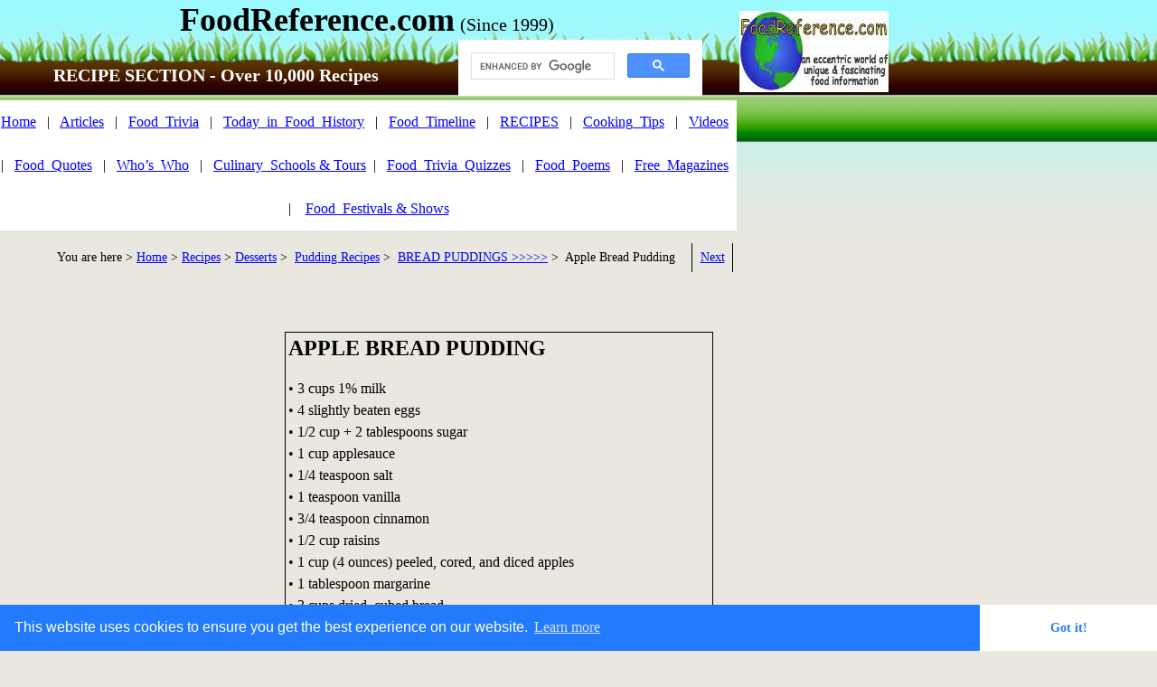

--- FILE ---
content_type: text/html
request_url: https://www.foodreference.com/html/bread-pud-ap.html
body_size: 7477
content:
<html lang="en">
<link rel="stylesheet" type="text/css" href="//cdnjs.cloudflare.com/ajax/libs/cookieconsent2/3.0.3/cookieconsent.min.css" />
<script src="//cdnjs.cloudflare.com/ajax/libs/cookieconsent2/3.0.3/cookieconsent.min.js"></script>
<script>
window.addEventListener("load", function(){
window.cookieconsent.initialise({
  "palette": {
    "popup": {
      "background": "#237afc"
    },
    "button": {
      "background": "#fff",
      "text": "#237afc"
    }
  },
  "theme": "edgeless"
})});
</script><!DOCTYPE html><html><head><title>Apple Bread Pudding Recipe - Dessert Recipes</title><meta charset="UTF-8"/><meta http-equiv="X-UA-Compatible" content="IE=edge"/><META NAME="DESCRIPTION" CONTENT="Recipe for Apple Bread Pudding - Food Reference Pudding Recipes, cooking tips, kitchen art, cookbooks">
<META NAME="KEYWORDS" CONTENT="recipes, desserts, pudding recipes, bread pudding, apple bread pudding, apple, pudding, food, cook"><!-- Google tag (gtag.js) -->
<script async src="https://www.googletagmanager.com/gtag/js?id=G-SE4HGPLRQV"></script>
<script>
  window.dataLayer = window.dataLayer || [];
  function gtag(){dataLayer.push(arguments);}
  gtag('js', new Date());

  gtag('config', 'G-SE4HGPLRQV');
</script>
<!-- Google AutoAds code -->
<script async src="//pagead2.googlesyndication.com/pagead/js/adsbygoogle.js"></script>
<script>
     (adsbygoogle = window.adsbygoogle || []).push({
          google_ad_client: "ca-pub-2708377307028180",
          enable_page_level_ads: true
     });
</script>
<!-- END Google AutoAds code --><script type="text/javascript" src="../assets/jquery.js">
</script><link rel="stylesheet" type="text/css" href="../html/fusion.css"><link rel="stylesheet" type="text/css" href="../html/style.css"><link rel="stylesheet" type="text/css" href="../html/site.css"><style type="text/css" title="NOF_STYLE_SHEET">body { margin:0px; width: 985px; }</style><script type="text/javascript" src="./bread-pud-ap_nof.js">
</script></head><body style="padding-top: 5px; padding-bottom: 5px;"><div class="nof-clearfix nof-positioning"><div style="float: left" class="nof-positioning"><div id="Text32" class="nof-positioning TextObject" style="width: 812px; background-color: transparent; padding-top: 5px; "><p style="text-align: center; margin-bottom: 0px;"><b><span style="font-size: 24px; font-weight: bold;"><span style="font-size: 36px;">FoodReference.com</span> <span style="font-size: 20px; font-weight: normal;">(Since 1999)</span></span></b></p></div><div id="Text460" class="nof-positioning TextObject" style="width: 270px; margin-top: 5px; margin-left: 507px; height: 24px; font-size: 12px; text-align: right; "><script async src="https://cse.google.com/cse.js?cx=partner-pub-2708377307028180:hz4re2-wb16">
</script>
<div class="gcse-search"></div><p style="margin-bottom: 0px;">&nbsp;</p></div><div id="Text469" class="nof-positioning TextObject" style="width: 477px; margin-top: 3px; background-color: transparent; "><p style="text-align: center; margin-bottom: 0px;"><b><span style="font-size: 20px; color: rgb(255,255,255); font-weight: bold;"><span style="font-size: 24px; font-weight: normal;"></span>RECIPE SECTION - Over 10,000 Recipes</span></b></p></div><div id="Text461" class="nof-positioning TextObject" style="width: 815px; margin-top: 16px; background-color: rgb(255,255,255); "><p style="line-height: 3em; text-align: center; margin-bottom: 0px;"><a href="https://www.foodreference.com/">Home</a>&nbsp;&nbsp; |&nbsp;&nbsp; <a href="https://www.foodreference.com/html/foodarticles.html">Articles</a>&nbsp;&nbsp; |&nbsp;&nbsp; <a href="https://www.foodreference.com/html/triviatips.html">Food_Trivia</a>&nbsp;&nbsp; |&nbsp;&nbsp; <a href="https://www.foodreference.com/html/historicevents.html">Today_in_Food_History</a>&nbsp;&nbsp; |&nbsp;&nbsp; <a href="https://www.foodreference.com/html/html/yearonlytimeline.html">Food_Timeline</a>&nbsp;&nbsp; |&nbsp;&nbsp; <a href="https://www.foodreference.com/html/recipes.html">RECIPES</a>&nbsp;&nbsp; |&nbsp;&nbsp; <a href="https://www.foodreference.com/html/cookingtips.html">Cooking_Tips</a>&nbsp;&nbsp; |&nbsp;&nbsp; <a href="https://www.foodreference.com/frvideos/html/clas-commercials.html">Videos</a>&nbsp;&nbsp; |&nbsp;&nbsp; <a href="https://www.foodreference.com/html/quotes.html">Food_Quotes</a>&nbsp;&nbsp; |&nbsp;&nbsp; <a href="https://www.foodreference.com/html/whoswhom.html">Who&#8217;s_Who</a>&nbsp;&nbsp; |&nbsp;&nbsp; <a href="https://www.foodreference.com/html/Cooking-Schools.html">Culinary_Schools &amp; Tours</a>&nbsp; |&nbsp;&nbsp; <a href="https://www.foodreference.com/quiz/quizhome.html">Food_Trivia_Quizzes</a>&nbsp;&nbsp; |&nbsp;&nbsp; <a href="https://www.foodreference.com/html/poemshumor.html">Food_Poems</a>&nbsp;&nbsp; |&nbsp;&nbsp; <a href="https://www.foodreference.com/html/food-magazines.html">Free_Magazines</a>&nbsp;&nbsp; |&nbsp;&nbsp;&nbsp; <a href="https://www.foodreference.com/html/upcomingfoodevents.html">Food_Festivals &amp; Shows</a></p></div><div class="nof-clearfix nof-positioning"><div id="Text390" class="nof-positioning TextObject" style="float: left; display: inline; width: 260px; margin-top: 14px; "><p style="line-height: 2em; text-align: right; margin-bottom: 0px;"><span style="font-size: 14px;">You are here &gt; <a href="https://www.foodreference.com/">Home</a> &gt; <a href="https://www.foodreference.com/html/recipes.html">Recipes</a> &gt;&nbsp; </span></p></div><div class="nof-positioning TextNavBar" style="float: left; display: inline; width: 505px; margin-top: 14px; height: 60px; text-align: left;"><a class="nof-navPositioning" href="../html/recipesdesserts.html">Desserts</a> &gt;&nbsp; <a class="nof-navPositioning" href="../html/puddingr.html">Pudding&nbsp;Recipes</a> &gt;&nbsp; <a class="nof-navPositioning" href="../html/bread-pudding-rs.html">BREAD&nbsp;PUDDINGS&nbsp;&gt;&gt;&gt;&gt;&gt;</a> &gt;&nbsp; Apple&nbsp;Bread&nbsp;Pudding</div><div id="Text230" class="nof-positioning TextObject" style="float: left; display: inline; width: 44px; margin-top: 14px; border-left: 1px solid rgb(0,0,0); border-right: 1px solid rgb(0,0,0); "><p style="line-height: 2em; text-align: center; margin-bottom: 0px;"><a href="../html/app-ched-bdpud-0307.html"><span style="font-size: 14px;">Next</span></a></p></div></div><div class="nof-clearfix nof-positioning"><div style="float: left" class="nof-positioning"><div id="Text396" class="nof-positioning TextObject" style="width: 303px; margin-top: 34px; margin-left: 7px; "><script async src="https://pagead2.googlesyndication.com/pagead/js/adsbygoogle.js"></script>
<!-- Recipes Top left 300x250 -->
<ins class="adsbygoogle"
     style="display:block"
     data-ad-client="ca-pub-2708377307028180"
     data-ad-slot="7605683342"
     data-ad-format="auto"></ins>
<script>
     (adsbygoogle = window.adsbygoogle || []).push({});
</script><p style="text-align: left; margin-bottom: 0px;">&nbsp;</p></div><div id="Text395" class="nof-positioning TextObject" style="width: 273px; margin-top: 59px; margin-left: 22px; line-height: 18px; background-color: rgb(255,255,204); padding-top: 5px; border-top: 1px solid rgb(0,128,0); padding-bottom: 5px; border-bottom: 1px solid rgb(0,128,0); "><p style="line-height: 20px; text-align: center;"><b><span style="font-weight: bold;"><a href="https://www.foodreference.com/html/food-magazines.html"><span style="font-weight: normal;">FREE Magazines<br>and other Publications</span></a></span></b></p><p style="line-height: 20px; text-align: center; margin-bottom: 0px;">An extensive selection of free food, beverage &amp; agricultural magazines, e-books, etc.</p></div><div id="Text466" class="nof-positioning TextObject" style="width: 303px; margin-top: 62px; margin-left: 7px; "><script async src="https://pagead2.googlesyndication.com/pagead/js/adsbygoogle.js"></script>
<!-- Recipes Top left 300x250 -->
<ins class="adsbygoogle"
     style="display:block"
     data-ad-client="ca-pub-2708377307028180"
     data-ad-slot="7605683342"
     data-ad-format="auto"></ins>
<script>
     (adsbygoogle = window.adsbygoogle || []).push({});
</script><p style="text-align: left; margin-bottom: 0px;">&nbsp;</p></div><div id="Text386" class="nof-positioning TextObject" style="width: 280px; margin-top: 60px; margin-left: 18px; line-height: 1.25em; background-color: rgb(255,255,204); padding-top: 5px; border-top: 1px solid rgb(0,128,0); padding-bottom: 5px; border-bottom: 1px solid rgb(0,128,0); "><p style="line-height: 1.25em; text-align: center;"><span style="font-size: 14px;"><a href="https://www.foodreference.com/frvideos/html/clas-commercials.html"><b><span style="font-weight: bold;">FOOD VIDEO SECTION</span></b></a></span></p><p style="line-height: 1.25em; text-align: center; margin-bottom: 0px;"><span style="font-size: 14px;">Recipe Videos, BBQ &amp; Grilling, Food Safety, Food Science, Food Festivals, Beverages, Vintage Commercials, etc.</span></p></div></div><div id="Text70" class="nof-positioning TextObject" style="float: left; display: inline; width: 466px; margin-top: 34px; margin-left: 5px; border: 1pt solid rgb(0,0,0); padding: 2pt; "><h1>APPLE BREAD PUDDING</h1><p style="margin-bottom: 0px;">• 3 cups 1% milk<br>• 4 slightly beaten eggs<br>• 1/2 cup + 2 tablespoons sugar<br>• 1 cup applesauce<br>• 1/4 teaspoon salt<br>• 1 teaspoon vanilla<br>• 3/4 teaspoon cinnamon<br>• 1/2 cup raisins<br>• 1 cup (4 ounces) peeled, cored, and diced apples<br>• 1 tablespoon margarine<br>• 3 cups dried, cubed bread<br><br><br>1. Lightly beat milk, eggs, sugar, applesauce, salt, vanilla, and cinnamon; stir in raisins and diced apples.<br><br>2. Oil a 9&#8221; x 9&#8221; baking pan. Spread cubed bread over the bottom of the pan.<br><br>3. Pour custard mixture over the bread. Refrigerate for 30 minutes.<br><br>4. Place pan in a larger pan of water, cover with foil, and bake at 350°F for 30 minutes. Uncover and bake an additional 15 minutes until a knife inserted in the center comes out clean.<br><br>5. Cut 3 x 4 to make 12 servings. Can be served warm or chilled.<br><br><br><span style="font-size: auto;"><b><span style="font-weight: bold;">Nutrition Information for each serving of Apple Bread Pudding:</span></b><br>Calories 153<br>Calories from Fat 31<br>Total Fat 3.5 g<br>Saturated Fat 1.2 g<br>Cholesterol 73 mg<br>Sodium 151 mg<br>Total Carbohydrate 26 g<br>Dietary Fiber 0 g<br>Sugar 18 g<br>Protein 4 g<br>Vitamin A 78 RE<br>Vitamin C 1 mg<br>Calcium 98 mg<br>Iron .7 mg<br><br></span><span style="font-size: auto;">Food &amp; Nutrition Service, USDA<br>Recipe provided by Motts Foodservice</span><br>&nbsp;</p></div></div><div id="Text247" class="nof-positioning TextObject" style="width: 815px; margin-top: 35px; background-color: rgb(0,128,0); padding-top: 3px; padding-bottom: 3px; "><p style="text-align: center; margin-bottom: 0px;"><b><span style="font-size: 16px; color: rgb(255,255,255); font-weight: bold;">RELATED RECIPES</span></b></p></div><div class="nof-positioning TextNavBar" style="width: 815px; height: 396px; line-height: 2em; text-align: center; background-color: rgb(255,255,255);">&nbsp; <a class="nof-navPositioning" href="../html/bread-pudding-rs.html">BREAD&nbsp;PUDDINGS&nbsp;&gt;&gt;&gt;&gt;&gt;</a>&nbsp;&nbsp; |&nbsp;&nbsp; <a class="nof-navPositioning" href="../html/bread-pudding-rum1113.html">Bread&nbsp;Pudding&nbsp;with&nbsp;Rum&nbsp;Sauce</a>&nbsp;&nbsp; |&nbsp;&nbsp; Apple&nbsp;Bread&nbsp;Pudding&nbsp;&nbsp; |&nbsp;&nbsp; <a class="nof-navPositioning" href="../html/app-ched-bdpud-0307.html">Apple&nbsp;Cheddar&nbsp;Bread&nbsp;Pudding</a>&nbsp;&nbsp; |&nbsp;&nbsp; <a class="nof-navPositioning" href="../html/ap-ch-br-pud-0208.html">Apple&nbsp;and&nbsp;Cheese&nbsp;Bread&nbsp;Pudding</a>&nbsp;&nbsp; |&nbsp;&nbsp; <a class="nof-navPositioning" href="../html/bb-prune-brpud-118.html">Bourbon&nbsp;Prune&nbsp;Bread&nbsp;Pudding</a>&nbsp;&nbsp; |&nbsp;&nbsp; <a class="nof-navPositioning" href="../html/blueberry-pudding-711.html">Blueberry&nbsp;Bread&nbsp;Pudding,&nbsp;Lemon&nbsp;Custard</a>&nbsp;&nbsp; |&nbsp;&nbsp; <a class="nof-navPositioning" href="../html/brd-pud-apsa.html">Applesauce&nbsp;Bread&nbsp;Pudding</a>&nbsp;&nbsp; |&nbsp;&nbsp; <a class="nof-navPositioning" href="../html/bmango-brdpud-523.html">Brandied&nbsp;Mango&nbsp;Bread&nbsp;Pudding</a>&nbsp;&nbsp; |&nbsp;&nbsp; <a class="nof-navPositioning" href="../html/brdpud-brandy-apricot-1008.html">Bread&nbsp;Pudding&nbsp;&amp;&nbsp;Brandy&nbsp;Apricot&nbsp;Sauce</a>&nbsp;&nbsp; |&nbsp;&nbsp; <a class="nof-navPositioning" href="../html/bread-pudding-glazed-118.html">Bread&nbsp;Pudding&nbsp;with&nbsp;Glazed&nbsp;Top</a>&nbsp;&nbsp; |&nbsp;&nbsp; <a class="nof-navPositioning" href="../html/butternut-bread-pud1208.html">Butternut&nbsp;Squash&nbsp;Bread&nbsp;Pudding</a>&nbsp;&nbsp; |&nbsp;&nbsp; <a class="nof-navPositioning" href="../html/capirotada-020808.html">Capirotada&nbsp;(Mexican&nbsp;Bread&nbsp;Pudding)</a>&nbsp;&nbsp; |&nbsp;&nbsp; <a class="nof-navPositioning" href="../html/cherry-banana-bp608.html">Cherry&nbsp;Banana&nbsp;Raisin&nbsp;Bread&nbsp;Pudding</a>&nbsp;&nbsp; |&nbsp;&nbsp; <a class="nof-navPositioning" href="../html/cherrybreadpud.html">Cherry&nbsp;Bread&nbsp;Pudding</a>&nbsp;&nbsp; |&nbsp;&nbsp; <a class="nof-navPositioning" href="../html/citrus-pab-pudding.html">Citrus&nbsp;Pear,&nbsp;Apricot&nbsp;Bread&nbsp;Pudding</a>&nbsp;&nbsp; |&nbsp;&nbsp; <a class="nof-navPositioning" href="../html/creole-bread-pudding-118.html">Creole&nbsp;Bread&nbsp;Pudding&nbsp;with&nbsp;Whiskey&nbsp;Sauce</a>&nbsp;&nbsp; |&nbsp;&nbsp; <a class="nof-navPositioning" href="../html/fig-chocolate-bpud108.html">Fig&nbsp;&amp;&nbsp;Chocolate&nbsp;Bread&nbsp;Pudding</a>&nbsp;&nbsp; |&nbsp;&nbsp; <a class="nof-navPositioning" href="../html/simons-bread-pudding-711.html">Gingerbread&nbsp;Bread&nbsp;Pudding</a>&nbsp;&nbsp; |&nbsp;&nbsp; <a class="nof-navPositioning" href="../html/breadpuddinghawaiianr.html">Hawaiian&nbsp;Style&nbsp;Bread&nbsp;Pudding</a>&nbsp;&nbsp; |&nbsp;&nbsp; <a class="nof-navPositioning" href="../html/keene-bp-020808.html">Keeneland&nbsp;Bread&nbsp;Pudding</a>&nbsp;&nbsp; |&nbsp;&nbsp; <a class="nof-navPositioning" href="../html/maplebreadpudding.html">Maple&nbsp;Bread&nbsp;Pudding</a>&nbsp;&nbsp; |&nbsp;&nbsp; <a class="nof-navPositioning" href="../html/breadpudneworr.html">New&nbsp;Orleans&nbsp;Style&nbsp;&nbsp;Bread&nbsp;Pudding&nbsp;(1901)</a>&nbsp;&nbsp; |&nbsp;&nbsp; <a class="nof-navPositioning" href="../html/old-fash-bread-p.html">Old&nbsp;Fashioned&nbsp;Bread&nbsp;Pudding</a>&nbsp;&nbsp; |&nbsp;&nbsp; <a class="nof-navPositioning" href="../html/ozarkbrpr.html">Ozark&nbsp;Bread&nbsp;Pudding&nbsp;&amp;&nbsp;Whiskey&nbsp;Sauce</a>&nbsp;&nbsp; |&nbsp;&nbsp; <a class="nof-navPositioning" href="../html/peach-bread-pudding-1008.html">Peach&nbsp;Bread&nbsp;Pudding</a>&nbsp;&nbsp; |&nbsp;&nbsp; <a class="nof-navPositioning" href="../html/pear-pudding-910.html">Pear&nbsp;Bread&nbsp;Pudding</a>&nbsp;&nbsp; |&nbsp;&nbsp; <a class="nof-navPositioning" href="../html/pineapple-brpud-060708.html">Pineapple&nbsp;Bread&nbsp;Pudding,&nbsp;Chocolate&nbsp;Sauce</a>&nbsp;&nbsp; |&nbsp;&nbsp; <a class="nof-navPositioning" href="../html/pine-brd-pud1008.html">Pineapple&nbsp;Bread&nbsp;Pudding</a>&nbsp;&nbsp; |&nbsp;&nbsp; <a class="nof-navPositioning" href="../html/pumpkin-bp-100707.html">Pumpkin&nbsp;Bread&nbsp;Pudding&nbsp;in&nbsp;Pumpkin&nbsp;Shell</a>&nbsp;&nbsp; |&nbsp;&nbsp; <a class="nof-navPositioning" href="../html/pumpkin-brd-pudding-1008.html">Pumpkin&nbsp;Whole&nbsp;Wheat&nbsp;Bread&nbsp;Pudding</a>&nbsp;&nbsp; |&nbsp;&nbsp; <a class="nof-navPositioning" href="../html/rais-ap-br-pud.html">Raisin&nbsp;Apple&nbsp;Bread&nbsp;Pudding</a>&nbsp;  |&nbsp;&nbsp; <a class="nof-navPositioning" href="../html/raspberry-pudding-1228.html">Raspberry&nbsp;Bread&nbsp;Pudding</a>&nbsp;&nbsp; |&nbsp;&nbsp; <a class="nof-navPositioning" href="../html/snappy-br-p0208.html">Snappy&nbsp;Bread&nbsp;Pudding</a>&nbsp;&nbsp; |&nbsp;&nbsp; <a class="nof-navPositioning" href="../html/breadpudr.html">Sticky&nbsp;Date&nbsp;and&nbsp;Almond&nbsp;Bread&nbsp;Pudding</a>&nbsp;&nbsp; |&nbsp;&nbsp; <a class="nof-navPositioning" href="../html/scbp-wapbutdbc-0307.html">Sweet&nbsp;Cheddar&nbsp;Bread&nbsp;Pudding</a>&nbsp;&nbsp; |&nbsp;&nbsp; <a class="nof-navPositioning" href="../html/3xginger-brdpud-1008.html">Triple&nbsp;Ginger&nbsp;Pear&nbsp;Bread&nbsp;Pudding</a>&nbsp;&nbsp; |&nbsp;&nbsp; <a class="nof-navPositioning" href="../html/whiskey-sauce-1108.html">Whiskey&nbsp;Sauce&nbsp;for&nbsp;Bread&nbsp;Puddings</a>&nbsp;&nbsp; |&nbsp;&nbsp; <a class="nof-navPositioning" href="../html/white-chocpud-312.html">White&nbsp;Chocolate&nbsp;Bread&nbsp;Pudding</a>&nbsp;&nbsp; </div><div class="nof-positioning TextNavBar" style="width: 796px; margin-top: 177px; margin-left: 9px; height: 32px; text-align: center; background-color: rgb(204,255,204);">&nbsp; <a class="nof-navPositioning" href="https://www.foodreference.com/">Home</a>&nbsp;&nbsp; |&nbsp;&nbsp; <a class="nof-navPositioning" href="https://www.foodreference.com/html/contact.html">About&nbsp;&amp;&nbsp;Contact&nbsp;Info</a>&nbsp;&nbsp; |&nbsp;&nbsp; <a class="nof-navPositioning" href="https://www.foodreference.com/html/recipes.html">Recipe&nbsp;Index</a>&nbsp;&nbsp; |&nbsp;&nbsp; <a class="nof-navPositioning" href="https://www.foodreference.com/html/cookingtips.html">Kitchen&nbsp;Tips</a>&nbsp;&nbsp; |&nbsp;&nbsp; <a class="nof-navPositioning" href="http://www.foodreference.com/html/recipecontests.html">Cooking&nbsp;Contests</a>&nbsp;&nbsp; |&nbsp;&nbsp; <a class="nof-navPositioning" href="https://www.foodreference.com/html/links.html">Other&nbsp;Links</a>&nbsp;&nbsp; </div><div id="Text407" class="nof-positioning TextObject" style="width: 721px; margin-top: 42px; margin-left: 47px; "><p style="margin-bottom: 0px;"><span style="font-size: 12px;">Please feel free to link to any pages of FoodReference.com from your website.<br>For permission to use any of this content please E-mail: james@foodreference.com <br>All contents are copyright &#169; 1990 - 2024&nbsp; James T. Ehler and <a href="https://www.FoodReference.com">www.FoodReference.com</a> unless otherwise noted.<br>All rights reserved.&nbsp; You may copy and use portions of this website for non-commercial, personal use only. <br>&nbsp;Any other use of these materials without prior written authorization is not very nice and violates the copyright.<br>Please take the time to request permission.<br></span>&nbsp;</p></div></div><div style="float: left" class="nof-positioning"><div class="nof-positioning" style="line-height: 0px; width: 165px; margin-top: 7px; margin-left: 3px; "><a name="TopLogo"></a><a href="https://www.foodreference.com/"><img id="Picture1" height="90" width="165" src="../assets/images/autogen/fr-logo-w165_1.jpg" alt="FoodReference.com Logo" title="FoodReference.com Logo"></a></div><div id="Text463" class="nof-positioning TextObject" style="width: 163px; margin-top: 58px; margin-left: 6px; height: 611px; text-align: center; "><script async src="https://pagead2.googlesyndication.com/pagead/js/adsbygoogle.js"></script>
<!-- Recipes Ind Skyscraper -->
<ins class="adsbygoogle"
     style="display:block"
     data-ad-client="ca-pub-2708377307028180"
     data-ad-slot="5523997631"
     data-ad-format="auto"></ins>
<script>
     (adsbygoogle = window.adsbygoogle || []).push({});
</script><p style="text-align: left; margin-bottom: 0px;">&nbsp;</p></div><div id="Text258" class="nof-positioning TextObject" style="width: 150px; margin-top: 44px; margin-left: 12px; background-color: rgb(0,128,0); "><p style="text-align: center; margin-bottom: 0px;"><span style="color: rgb(255,255,204);"><b><span style="color: rgb(255,255,255); font-weight: bold;">Popular Pages</span></b></span></p></div><div id="Text464" class="nof-positioning TextObject" style="width: 150px; margin-left: 12px; background-color: rgb(204,255,204); padding-top: 5px; padding-bottom: 10px; "><p style="line-height: 2em; text-align: center; margin-bottom: 0px;"><span style="font-size: 14px;"><a href="http://www.foodreference.com/html/cooking-basics.html">Cooking Basics</a><br><a href="http://www.foodreference.com/html/baking-articles.html">Baking and Pastry</a><br><a href="https://www.foodreference.com/frvideos/html/food-recipe-videos-1231.html">Recipe Videos</a><br><a href="https://www.foodreference.com/html/upcomingfoodevents.html">Local Food Festivals</a></span></p></div><div id="Text468" class="nof-positioning TextObject" style="width: 163px; margin-top: 46px; margin-left: 6px; height: 611px; text-align: center; "><script async src="https://pagead2.googlesyndication.com/pagead/js/adsbygoogle.js"></script>
<!-- Recipes Ind Skyscraper -->
<ins class="adsbygoogle"
     style="display:block"
     data-ad-client="ca-pub-2708377307028180"
     data-ad-slot="5523997631"
     data-ad-format="auto"></ins>
<script>
     (adsbygoogle = window.adsbygoogle || []).push({});
</script><p style="text-align: left; margin-bottom: 0px;">&nbsp;</p></div></div></div></body></html> 

--- FILE ---
content_type: text/html; charset=utf-8
request_url: https://www.google.com/recaptcha/api2/aframe
body_size: 114
content:
<!DOCTYPE HTML><html><head><meta http-equiv="content-type" content="text/html; charset=UTF-8"></head><body><script nonce="IkzYdmRZnUwODfueKtni3w">/** Anti-fraud and anti-abuse applications only. See google.com/recaptcha */ try{var clients={'sodar':'https://pagead2.googlesyndication.com/pagead/sodar?'};window.addEventListener("message",function(a){try{if(a.source===window.parent){var b=JSON.parse(a.data);var c=clients[b['id']];if(c){var d=document.createElement('img');d.src=c+b['params']+'&rc='+(localStorage.getItem("rc::a")?sessionStorage.getItem("rc::b"):"");window.document.body.appendChild(d);sessionStorage.setItem("rc::e",parseInt(sessionStorage.getItem("rc::e")||0)+1);localStorage.setItem("rc::h",'1769063901272');}}}catch(b){}});window.parent.postMessage("_grecaptcha_ready", "*");}catch(b){}</script></body></html>